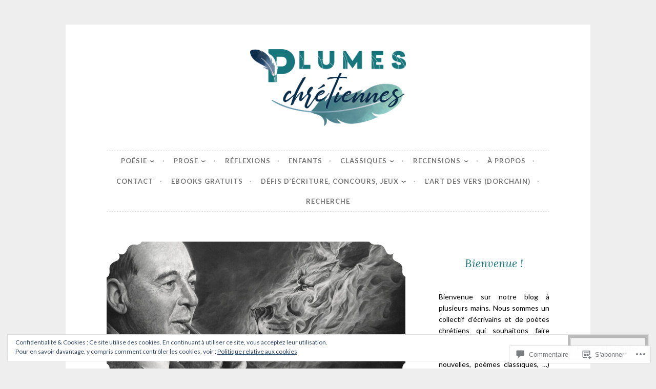

--- FILE ---
content_type: text/css;charset=utf-8
request_url: https://s0.wp.com/?custom-css=1&csblog=9735i&cscache=6&csrev=345
body_size: 770
content:
.widget-title{text-align:center;font-size:1.5em;margin-bottom:20px;color:#18777B}.widget-title:before{display:none}h4{color:#18777B;margin-bottom:10px}.wp-post-image{width:870px;height:307px;object-fit:cover;object-position:center}.widget_authors ul{display:none}.widget_authors:hover ul{display:block}.widget_authors h1:after{content:"\f107";font-family:"FontAwesome";font-size:12px;display:inline-block;margin-left:5px}.wp-block-quote{font-size:16px;text-align:justify;color:#333}blockquote{position:relative;margin:0 0 1.5em;padding:0 0 0 2.5em;font-family:"Lato", sans-serif;font-size:1.2em;font-style:normal !important;color:#black}blockquote:before{content:"\201C";position:absolute;left:0;top:-.4em;color:#18777B;font-family:"Crimson Text", sans-serif;font-size:5.5em}.wp-block-latest-posts__post-author::before{content:"par "}.wp-block-latest-posts__post-author{display:inline}.wp-block-latest-posts__post-author:before{content:""}.home .hentry,.home .hentry:after,.home .post,.home .post:after,.home .entry-content,.home .entry-content:after,.home .wp-block-separator,.home hr{border:none !important;box-shadow:none !important;background:none !important}.wp-block-cover.alignfull,.wp-block-group.alignfull,.wp-block-columns.alignfull{max-width:100%;width:100vw;margin:0 auto;padding:0;box-sizing:border-box;overflow-x:hidden}body{color:#000}a.url.fn.n{font-weight:700;color:#062b48}.wp-block-post-author__name a{font-weight:700 !important;color:#062b48 !important;text-transform:capitalize !important;font-family:'Arial', sans-serif !important}#colophon,.site-footer{margin-top:0 !important;padding-top:0 !important}.home.page-id-28561 .hentry:after{display:none !important;content:none !important;height:0 !important;margin:0!important;padding:0!important}.home.page-id-28561 .hentry{margin-bottom:0 !important;padding-bottom:0 !important}.home.page-id-28561 .section,.home.page-id-28561 .container,.home.page-id-28561 .wrapper{margin-bottom:0 !important;padding-bottom:0 !important}.wp-block-post-featured-image img{border-radius:15px;transition:transform .3s ease;overflow:hidden}.wp-block-post-featured-image img:hover{transform:scale(1.1)}.wp-image-28779{transition:transform .3s ease-in-out;display:inline-block}.wp-image-28779:hover{transform:scale(1.1)}.hentry:after{display:none}.hentry:after{position:absolute;top:100%;left:50%;display:block;width:88px;height:35px;content:"";-webkit-transform:translate(-50%, -18px);-ms-transform:translate(-50%, -16px);transform:translate(-50%, -18px);background-color:#fff;background-image:url('https://www.zupimages.net/up/23/15/fzb9.png');background-repeat:no-repeat;background-position:-46px top;background-size:132px 35px}a.more-link{margin-top:20px;margin-bottom:-70px}body::after{content:"refresh-test";display:none}